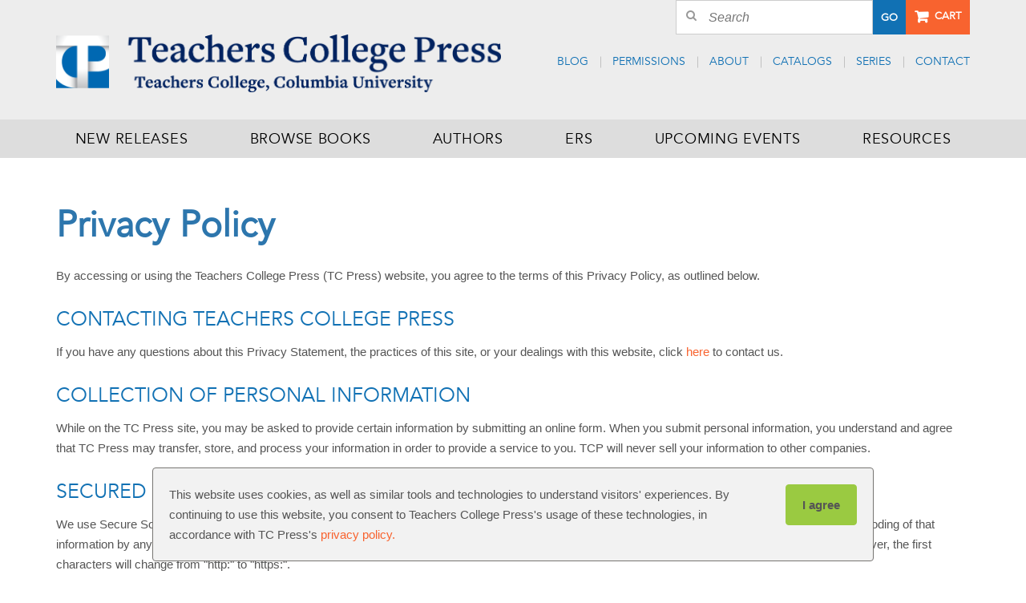

--- FILE ---
content_type: text/html; charset=UTF-8
request_url: https://www.tcpress.com/privacy-policy
body_size: 7421
content:
<!DOCTYPE html>
<html>
<head>
<script> document.cookie = "resolution=" + Math.max(screen.width,screen.height) + "; path=/"; </script>
<meta name="viewport" content="width=device-width, initial-scale=1"><title>Privacy Policy | Teachers College Press | Teachers College Press</title>
<meta name='description' content='By accessing or using the Teachers College Press (TC Press) website, you agree to the terms of this Privacy Policy, as outlined below.' />
<meta name='robots' content='INDEX, FOLLOW' />
<meta http-equiv='Content-Type' content='text/html; charset=utf-8' />

    <!-- Google Tag Manager -->
    <script>(function(w,d,s,l,i){w[l]=w[l]||[];w[l].push({'gtm.start':
            new Date().getTime(),event:'gtm.js'});var f=d.getElementsByTagName(s)[0],
            j=d.createElement(s),dl=l!='dataLayer'?'&l='+l:'';j.async=true;j.src=
            'https://www.googletagmanager.com/gtm.js?id='+i+dl;f.parentNode.insertBefore(j,f);
        })(window,document,'script','dataLayer','GTM-MBXSLX6');</script>
    <!-- End Google Tag Manager -->

    
    <link rel="stylesheet" href="//maxcdn.bootstrapcdn.com/font-awesome/4.5.0/css/font-awesome.min.css">

    
    <!--[if IE 9]>
    <link type="text/css" rel="stylesheet" href="https://www.tcpress.com/filebin/css/ie9.css" />
    <![endif]-->

    
    <link rel='shortcut icon' href='https://www.tcpress.com/resources/assets/images/layout/favicon.ico' type='image/x-icon' />
    <link rel='icon' href='https://www.tcpress.com/resources/assets/images/layout/favicon.ico' type='image/x-icon' />
    <link rel='apple-touch-icon' href='https://www.tcpress.com/resources/assets/images/layout/favicon-144.png' />

    <script>
      (function(i,s,o,g,r,a,m){i['GoogleAnalyticsObject']=r;i[r]=i[r]||function(){
      (i[r].q=i[r].q||[]).push(arguments)},i[r].l=1*new Date();a=s.createElement(o),
      m=s.getElementsByTagName(o)[0];a.async=1;a.src=g;m.parentNode.insertBefore(a,m)
      })(window,document,'script','//www.google-analytics.com/analytics.js','ga');

        ga('create', 'UA-87475752-1', 'auto', {'allowLinker': true});
        ga('require', 'linker');
        ga('linker:autoLink', ['checkout.tcpress.com','store.tcpress.com'] );
    </script>

<link rel="stylesheet" media="all" type="text/css" href="https://www.tcpress.com/resources/css/combine.php?type=css&amp;files=vendor%2Fjquery_ui%2Fjquery-ui-1.10.4.custom.css%2CsolarBox.css%2Cvendor%2Fjquery.tooltip.css%2Clayout.css%2Cdefault.css%2Cvendor%2Fdatepicker.css%2Csupport.css&amp;v=50"/>

<link rel="stylesheet" media="print" type="text/css" href="https://www.tcpress.com/resources/css/print.css?v=50"/>
</head>
<body id="page-53" class="table-page page-privacy-policy">

<!-- Google Tag Manager (noscript) -->
<noscript><iframe src="https://www.googletagmanager.com/ns.html?id=GTM-MBXSLX6"
                  height="0" width="0" style="display:none;visibility:hidden"></iframe></noscript>
<!-- End Google Tag Manager (noscript) -->

<script language="javascript">
 <!--
	var tmpcookie = new Date();
	chkcookie = (tmpcookie.getTime() + '');
	document.cookie = "chkcookie=" + chkcookie + "; path=/";
	if (document.cookie.indexOf(chkcookie,0) < 0) {
		var divNoCookie = document.createElement('div');
		divNoCookie.setAttribute('class','js_available');
		var divNoCookieText = document.createTextNode('This site requires enabled cookies.');
		divNoCookie.appendChild(divNoCookieText);
		//alert('test'+typeof(document.body.firstChild));
		//document.body.appendChild(divNoCookie);
		document.body.insertBefore(divNoCookie, document.body.firstChild); 
	}
    //else {
    //  window.location = 'cookies.html';
    //}
 //-->
</script>
<noscript>
    <div class='js_available'>This site requires Javascript.</div>
</noscript>

<header>
    <div id="skip"><a href="#content" id="skip_to_content">Skip to content</a></div>    <div class="headerWrapper">
        <div class="container-fluid">
            <div class="columnWrapper">
                <div class="headerTop">
                    <div class="promoWrapper">
                        <div class="headerLeft">
                                                    </div>
                                                    <div class="headerRight" style="position: static;">
                                                    <div class="searchWrapper">
                                <div class="ecomButton"><!--<a href="#" class="account">Account</a>--></div>
                                
            <div class="search">
                <div class="searchFormWrapper">
                    <form method="get" action="https://www.tcpress.com/search">
                        <div class="input-group">
                            <input class="input" type="text" value="" placeholder="Search" name="search_term" value="Search" onfocus="if(this.value == 'Search') { this.value=''; }" onblur="if (this.value=='') { this.value='Search';}">
                            <span class="input-group-btn"><button class="button" type="submit">Go</button></span>
                        </div>
                    </form>
                </div>
                <div class="clearer"></div>
            </div>
                                        <div class="ecomButton"><a href="https://store.tcpress.com/" class="buttonOrange cart">Cart</a></div>
                                <div class="clearer"></div>
                            </div>
                        </div>
                        <div class="clearer"></div>
                    </div>
                    <div class="headerLeft">
                        <div class="logo">
                            <a href="https://www.tcpress.com/">
                                <img src="https://www.tcpress.com/resources/assets/images/layout/tcp-logo.png" alt="Teachers College Press" />
                            </a>
                        </div>
                    </div>
                    <div class="headerRight">
                                                    
                <div id="headerTopNav" class="headerNav">
                    
                    <ul class="nav menu-below-5">
                        
                            <li class="menu-item-page-37 first">
                                    
                        <a   target="" href="https://www.tcpress.com/blog/category/blog/">Blog</a>
                        
                                    
                            </li>
                    
                            <li class="menu-item-page-38">
                                    
                        <a   target="" href="https://www.tcpress.com/request-permissions">Permissions</a>
                        
                                    
                            </li>
                    
                            <li class="dropdown menu-item-page-36">
                                    
                        <a   target="" href="https://www.tcpress.com/about">About</a>
                        <a href="#" class="dropdown-toggle" data-toggle="dropdown" data-target="#"><b class="caret"></b></a>
                                    
                            </li>
                    
                            <li class="menu-item-page-87">
                                    
                        <a   target="" href="https://www.tcpress.com/our-catalogs">Catalogs</a>
                        
                                    
                            </li>
                    
                            <li class="dropdown menu-item-page-235">
                                    
                        <a  rel="nofollow" target="" href="https://www.tcpress.com/series">Series</a>
                        <a href="#" class="dropdown-toggle" data-toggle="dropdown" data-target="#"><b class="caret"></b></a>
                                    
                            </li>
                    
                            <li class="menu-item-page-40 last">
                                    
                        <a   target="" href="https://www.tcpress.com/contact">Contact</a>
                        
                                    
                            </li>
                    
                    </ul>
            
                </div>
                                                            </div>
                    <div class="clearer"></div>
                </div>
            </div>
        </div>
    </div>
    <div class="topNavWrapper">
        <div class="container-fluid">
            <div class="columnWrapper">
                                    <div class="topNav">
                        
                <div id="MightyMenuTopNav" class="MightyMenu">
                    
                    <ul class="nav menu-below-4">
                        
                            <li class="menu-item-page-31 first">
                                    
                        <a   target="" href="https://www.tcpress.com/new-releases">New Releases</a>
                        
                                    
                            </li>
                    
                            <li class="menu-item-page-32">
                                    
                        <a   target="" href="https://www.tcpress.com/browse-books">Browse Books</a>
                        
                                    
                            </li>
                    
                            <li class="menu-item-page-33">
                                    
                        <a   target="" href="https://www.tcpress.com/authors">Authors</a>
                        
                                    
                            </li>
                    
                            <li class="dropdown menu-item-page-98">
                                    
                        <a   target="" href="https://www.tcpress.com/ersparent">ERS</a>
                        <a href="#" class="dropdown-toggle" data-toggle="dropdown" data-target="#"><b class="caret"></b></a>
                                    
                            </li>
                    
                            <li class="menu-item-page-34">
                                    
                        <a   target="" href="https://www.tcpress.com/upcoming-events">Upcoming Events</a>
                        
                                    
                            </li>
                    
                            <li class="dropdown menu-item-page-35 last">
                                    
                        <a   target="" href="https://www.tcpress.com/tcp-resources">Resources</a>
                        <a href="#" class="dropdown-toggle" data-toggle="dropdown" data-target="#"><b class="caret"></b></a>
                                    
                            </li>
                    
                    </ul>
            
                </div>
                                        <div class="clearer"></div>
                    </div>
                                <div class="clearer"></div>
                                    <div id="responsiveTopNavContainer">
                        
            <div class="navbar navbar-default" role="navigation">
                <div class="navbar-inner">
                    <div id="responsive-navbar" class="container-fluid">
                        <button type="button" class="navbar-toggle btn-navbar" data-toggle="collapse" data-target="#navbar-collapse-1">
                            <span class="sr-only">Toggle navigation</span>
                            <i class="icon-menu"></i>
                            <span class="menuText">Menu</span>
                        </button>

                        <div class="collapse navbar-collapse" id="navbar-collapse-1">
                            
                <div class="search-bar">
                    <form name="search-bar-form" method="get" action="https://www.tcpress.com/search">
                        <div class="search-container input-group">
                            <input type="text" name="search_term" placeholder="Search" class="input" />
                            <span class="input-group-btn"><button type="submit" name="go" class="responsive-search-submit button"><i class="fa fa-search"></i></button></span>
                        </div>
                    </form>
                </div>
                
                            
                <div id="MightyMenuTopNav" class="MightyMenu">
                    
                    <ul class="nav menu-below-4">
                        
                            <li class="menu-item-page-31 first">
                                    
                        <a   target="" href="https://www.tcpress.com/new-releases">New Releases</a>
                        
                                    
                            </li>
                    
                            <li class="menu-item-page-32">
                                    
                        <a   target="" href="https://www.tcpress.com/browse-books">Browse Books</a>
                        
                                    
                            </li>
                    
                            <li class="menu-item-page-33">
                                    
                        <a   target="" href="https://www.tcpress.com/authors">Authors</a>
                        
                                    
                            </li>
                    
                            <li class="dropdown menu-item-page-98">
                                    
                        <a   target="" href="https://www.tcpress.com/ersparent">ERS</a>
                        <a href="#" class="dropdown-toggle" data-toggle="dropdown" data-target="#"><b class="caret"></b></a>
                                    
                    <ul class="nav menu-below-98 dropdown-menu">
                        
                            <li class="menu-item-page-78 first">
                                    
                        <a   target="" href="https://www.tcpress.com/ERS-overview">ERS Overview</a>
                        
                                    
                            </li>
                    
                            <li class="menu-item-page-1838">
                                    
                        <a   target="" href="https://www.tcpress.com/ers-news">ERS News</a>
                        
                                    
                            </li>
                    
                            <li class="menu-item-page-80">
                                    
                        <a   target="" href="https://www.tcpress.com/infant-toddler-environment-rating-materials">ITERS</a>
                        
                                    
                            </li>
                    
                            <li class="menu-item-page-84">
                                    
                        <a   target="" href="https://www.tcpress.com/early-childhood">ECERS</a>
                        
                                    
                            </li>
                    
                            <li class="menu-item-page-81">
                                    
                        <a   target="" href="https://www.tcpress.com/family-child-care-environment-materials">FCCERS</a>
                        
                                    
                            </li>
                    
                            <li class="menu-item-page-79">
                                    
                        <a   target="" href="https://www.tcpress.com/school-age-care-environment-materials">SACERS</a>
                        
                                    
                            </li>
                    
                            <li class="menu-item-page-82">
                                    
                        <a   target="" href="https://www.tcpress.com/administration-scales">PAS &amp; BAS</a>
                        
                                    
                            </li>
                    
                            <li class="menu-item-page-1873">
                                    
                        <a  rel="nofollow" target="" href="https://www.tcpress.com/ers-resources">ERS Resources</a>
                        
                                    
                            </li>
                    
                            <li class="menu-item-page-100">
                                    
                        <a   target="" href="https://www.tcpress.com/training">Training</a>
                        
                                    
                            </li>
                    
                            <li class="menu-item-page-102">
                                    
                        <a   target="" href="https://www.tcpress.com/links">Links</a>
                        
                                    
                            </li>
                    
                            <li class="menu-item-page-1905">
                                    
                        <a   target="" href="https://www.tcpress.com/ers-translations">ERS Translations and Foreign Language Editions</a>
                        
                                    
                            </li>
                    
                            <li class="menu-item-page-185 last">
                                    
                        <a   target="_blank" href="https://www.tcpress.com/filebin/PDFs/TCPress_ERS_Price_List.pdf">Purchase orders</a>
                        
                                    
                            </li>
                    
                    </ul>
            
                            </li>
                    
                            <li class="menu-item-page-34">
                                    
                        <a   target="" href="https://www.tcpress.com/upcoming-events">Upcoming Events</a>
                        
                                    
                            </li>
                    
                            <li class="dropdown menu-item-page-35">
                                    
                        <a   target="" href="https://www.tcpress.com/tcp-resources">Resources</a>
                        <a href="#" class="dropdown-toggle" data-toggle="dropdown" data-target="#"><b class="caret"></b></a>
                                    
                    <ul class="nav menu-below-35 dropdown-menu">
                        
                            <li class="menu-item-page-66 first">
                                    
                        <a   target="" href="https://www.tcpress.com/for-customers">For Customers</a>
                        
                                    
                            </li>
                    
                            <li class="menu-item-page-61">
                                    
                        <a   target="" href="https://www.tcpress.com/for-authors">For Authors</a>
                        
                                    
                            </li>
                    
                            <li class="menu-item-page-67">
                                    
                        <a   target="" href="https://www.tcpress.com/for-booksellers">For Booksellers</a>
                        
                                    
                            </li>
                    
                            <li class="menu-item-page-68 last">
                                    
                        <a   target="" href="https://www.tcpress.com/for-librarians">For Librarians</a>
                        
                                    
                            </li>
                    
                    </ul>
            
                            </li>
                    
                            <li class="menu-item-page-37  mobile-only">
                                    
                        <a   target="" href="https://www.tcpress.com/blog/category/blog/">Blog</a>
                        
                                    
                            </li>
                    
                            <li class="menu-item-page-38  mobile-only">
                                    
                        <a   target="" href="https://www.tcpress.com/request-permissions">Permissions</a>
                        
                                    
                            </li>
                    
                            <li class="dropdown menu-item-page-36  mobile-only">
                                    
                        <a   target="" href="https://www.tcpress.com/about">About</a>
                        <a href="#" class="dropdown-toggle" data-toggle="dropdown" data-target="#"><b class="caret"></b></a>
                                    
                    <ul class="nav menu-below-36 dropdown-menu">
                        
                            <li class="menu-item-page-70 first last">
                                    
                        <a  rel="nofollow" target="" href="https://www.tcpress.com/our-staff">Our Staff</a>
                        
                                    
                            </li>
                    
                    </ul>
            
                            </li>
                    
                            <li class="menu-item-page-87  mobile-only">
                                    
                        <a   target="" href="https://www.tcpress.com/our-catalogs">Catalogs</a>
                        
                                    
                            </li>
                    
                            <li class="dropdown menu-item-page-235  mobile-only">
                                    
                        <a  rel="nofollow" target="" href="https://www.tcpress.com/series">Series</a>
                        <a href="#" class="dropdown-toggle" data-toggle="dropdown" data-target="#"><b class="caret"></b></a>
                                    
                    <ul class="nav menu-below-235 dropdown-menu">
                        
                            <li class="menu-item-page-220 first">
                                    
                        <a   target="" href="https://www.tcpress.com/csps">Culturally Sustaining Pedagogies Series</a>
                        
                                    
                            </li>
                    
                            <li class="menu-item-page-228">
                                    
                        <a   target="" href="https://www.tcpress.com/dce">Disability, Culture, and Equity Series</a>
                        
                                    
                            </li>
                    
                            <li class="menu-item-page-225">
                                    
                        <a   target="" href="https://www.tcpress.com/ece">Early Childhood Education Series</a>
                        
                                    
                            </li>
                    
                            <li class="menu-item-page-229">
                                    
                        <a   target="" href="https://www.tcpress.com/ipers">International Perspectives on Education Reform Series</a>
                        
                                    
                            </li>
                    
                            <li class="menu-item-page-230">
                                    
                        <a   target="" href="https://www.tcpress.com/lls">Language and Literacy Series</a>
                        
                                    
                            </li>
                    
                            <li class="menu-item-page-137">
                                    
                        <a   target="" href="https://www.tcpress.com/MCE">Multicultural Education Series</a>
                        
                                    
                            </li>
                    
                            <li class="menu-item-page-136">
                                    
                        <a   target="" href="https://www.tcpress.com/PIS">Practitioner Inquiry Series</a>
                        
                                    
                            </li>
                    
                            <li class="menu-item-page-226">
                                    
                        <a   target="" href="https://www.tcpress.com/rpss">Research and Practice in Social Studies Series</a>
                        
                                    
                            </li>
                    
                            <li class="menu-item-page-231">
                                    
                        <a   target="" href="https://www.tcpress.com/sq">School : Questions</a>
                        
                                    
                            </li>
                    
                            <li class="menu-item-page-1845">
                                    
                        <a   target="" href="https://www.tcpress.com/sea">Speculative Education Approaches Series</a>
                        
                                    
                            </li>
                    
                            <li class="menu-item-page-219">
                                    
                        <a   target="" href="https://www.tcpress.com/sib">Spaces In-between Series</a>
                        
                                    
                            </li>
                    
                            <li class="menu-item-page-1375">
                                    
                        <a   target="" href="https://www.tcpress.com/SOYLS">STEM for Our Youngest Learners Series</a>
                        
                                    
                            </li>
                    
                            <li class="menu-item-page-233">
                                    
                        <a   target="" href="https://www.tcpress.com/tsj">Teaching for Social Justice Series</a>
                        
                                    
                            </li>
                    
                            <li class="menu-item-page-232">
                                    
                        <a   target="" href="https://www.tcpress.com/tec">Technology, Education&mdash;Connections</a>
                        
                                    
                            </li>
                    
                            <li class="menu-item-page-234 last">
                                    
                        <a   target="" href="https://www.tcpress.com/vop">Visions of Practice Series</a>
                        
                                    
                            </li>
                    
                    </ul>
            
                            </li>
                    
                            <li class="menu-item-page-40 last  mobile-only">
                                    
                        <a   target="" href="https://www.tcpress.com/contact">Contact</a>
                        
                                    
                            </li>
                    
                    </ul>
            
                </div>
                
                            		
                            <div class="responsive-nav-bottom">
                                <button type="button" class="nav-bottom" data-toggle="collapse" data-target="#navbar-collapse-1"><i class="fa fa-angle-double-up"></i> Close <i class="fa fa-angle-double-up"></i></button>
                            </div>
                        </div>
                    </div>
                </div>
            </div>
                                <div class="clearer"></div>
                    </div>
                            </div>
        </div>
    </div>
</header>
<div class="container-fluid">
        <div id="template" class="hasNoLeftOrRightCols">
                <div id="right">
            <div id="contentArea">
                <a name="content"></a>
                <h1>Privacy Policy</h1><p dir="ltr">By accessing or using the Teachers College Press (TC Press) website, you agree to the terms of this Privacy Policy, as outlined below.</p>
<h3 dir="ltr">Contacting Teachers College Press</h3>
<p dir="ltr">If you have any questions about this Privacy Statement, the practices of this site, or your dealings with this website, click <a href="/contact">here</a> to contact us.</p>
<h3 dir="ltr">Collection of Personal Information</h3>
<p dir="ltr">While on the TC Press site, you may be asked to provide certain information by submitting an online form. When you submit personal information, you understand and agree that TC Press may transfer, store, and process your information in order to provide a service to you. TCP will never sell your information to other companies.</p>
<h3 dir="ltr">Secured Transactions Policy</h3>
<p dir="ltr">We use Secure Sockets Layer (SSL) technology to protect the security of your online order information. SSL encrypts your order information to avoid the decoding of that information by anyone other than TC Press. To check the security of your connection, look at the address bar of your browser. When accessing a secure server, the first characters will change from "http:" to "https:".</p>
<h3 dir="ltr">Information We Collect &amp; How We Handle It</h3>
<p>When you make an online purchase, the information you provide allows us to process and fulfill your order, and to notify you of your order status. We need to know your name, email address, billing and mailing addresses, which are stored along with a record of the products you purchase. We also need to know your credit card number and expiration date. This information is used only to process your order. Once an online order has been confirmed, your credit card is not reused.</p>
<p>TC Press strives to protect online customer information in the same manner we protect customer information collected through telephone, mail or fax sales. We keep confidential any information entered during ordering and registration. When customers purchase books from TC Press, their shipping address is automatically added to our in-house mailing list used to inform customers of new books. Occasionally, we share our mailing list with other presses and organizations serving education professionals. If you do not want your shipping address on our mailing list, please send your request to:</p>
<p dir="ltr">Marketing Department,&nbsp;Teachers College Press,&nbsp;1234 Amsterdam Avenue,&nbsp;New York, NY 10027</p>
<p dir="ltr">TC Press does not share email addresses with anyone outside the Press and our fulfillment service.</p>
<h3 dir="ltr">Cookies Policy</h3>
<p dir="ltr">TC Press uses "cookies" to provide enhanced functionality. Cookies are pieces of information stored on your hard drive, used to recognize you and tailor our website to your interests. Cookies cannot collect any information stored on your computer or device or in your files.</p>
<p dir="ltr">You can set your browser to notify you when you receive a cookie, providing you with the opportunity to decide whether you want to accept or reject the cookie. Check in the "Help" section of the browser you use to learn how to enable this.</p>
<p>We also use cookies through Google Analytics to analyze our web traffic. For information on the use of Google Analytics, <a href="https://support.google.com/analytics/answer/2700409" target="_blank">click here</a>. To opt-out, <a href="https://tools.google.com/dlpage/gaoptout/" target="_blank">click here</a>.&nbsp;</p>
<h3>GENERAL DATA PROTECTION REGULATION @ TC &mdash; GDPR&nbsp;</h3>
<p>Introduced by the European Union (EU) with a compliance date of May 25th, 2018, the GDPR is intended to help protect the personal information of EU individuals/data subjects (any individual who is physically located in an EU member state, which includes both EU citizens and non-EU citizens).</p>
<p>The GDPR provides a number of rights to EU individuals that include the following: the Right to be Informed, the Right to be Forgotten/Erasure, and the Right to Rectification. Any EU individuals who have/had a formal relationship with the University and were assigned a University Network ID (UNI) may leverage the&nbsp;<a style="letter-spacing: 0px;" href="/contact">online request form</a>&nbsp;for the following rights:</p>
<ul>
<li>Request for Information</li>
<li>Right to be Forgotten/Erasure</li>
<li>Right to Rectification</li>
</ul>
<p>If you have questions or comments around these three specific rights, or any other rights provided by the GDPR, please email us at&nbsp;<a style="letter-spacing: 0px;" href="mailto:tcpress@tc.edu">tcpress@tc.edu</a></p>
<p>Note: Teachers College Press, Teachers College, Columbia University will update this page and the policies related to the GDPR on an ongoing basis, as needed.</p>
<h3 dir="ltr">Third Party Sites</h3>
<p dir="ltr">Please be aware that other websites you may access through our site may collect personally identifiable information about you. The information practices of those third-party web sites linked through tcpress.com are not covered by this privacy statement.</p>            </div>
                        <div class="clearer"></div>
        </div>
        <div class="clearer"></div>
    </div>
</div>
<div class="container-fluid">
    <footer>
    <div class="footerWrapper">
        <div class="columnWrapper">
            <div class="footerTop">
                <div class="footerLeft">
                    <div class="footerTitle">Sign Up & Save!</div>
                    <p><span><span>Join our e-newsletter to stay current with voices from the field and&nbsp;receive discounts on all new releases</span>.</span></p>                    <br /><a href="/newsletter-signup" class="Button ctct-button Button--block Button-secondary buttonOrange">Sign Up &rsaquo;</a>                </div>
                <div class="footerRight">
                    <div class="footerTitle">Teachers College Press</div>
                    <div class="columnWrapper">
                        <div class="contactCol"><p><strong>Administrative Office</strong><br /> 1234 Amsterdam Ave.<br /> New York, NY 10027 <br /> Phone: (212) 678-3929</p></div>
                        <div class="contactCol">
                            <p><strong>Customer Service</strong><br /> <a href="tel:18005756566"><span class="fa fa-phone-square">phone</span> 1-800-575-6566</a><br /><a href="mailto:tcporders@presswarehouse.com" target="_blank">tcporders@presswarehouse.com</a></p>                        </div>
                        <div class="clearer"></div>
                    </div>
                </div>
                <div class="clearer"></div>
            </div>
        </div>
    </div>
    <div class="footerBottom">
        <div class="columnWrapper">
            <div class="copyrightMenu">
                <div class="copyrightText">Copyright 2026 Teachers College Press<span class="delimiter">|</span></div>
                
                    <div class="menu-below-51">
                        
                            <span class="menu-item-page-52 first">
                                
                        <a   target="" href="https://www.tcpress.com/terms-conditions">Terms &amp; Conditions</a>
                        
                            </span>
                        
                                <span class="delimiter delimiter-52">|</span>
                            
                            <span class="menu-item-page-53 active activeTrail">
                                
                        <a class=" active activeTrail"  target="" href="https://www.tcpress.com/privacy-policy">Privacy Policy</a>
                        
                            </span>
                        
                                <span class="delimiter delimiter-53">|</span>
                            
                            <span class="menu-item-page-54">
                                
                        <a   target="" href="https://www.tcpress.com/sitemap">Sitemap</a>
                        
                            </span>
                        
                                <span class="delimiter delimiter-54">|</span>
                            
                            <span class="menu-item-page-56">
                                
                        <a   target="" href="https://www.tcpress.com/for-booksellers/#returns">Return Policy</a>
                        
                            </span>
                        
                                <span class="delimiter delimiter-56">|</span>
                            
                            <span class="menu-item-page-57 last">
                                
                        <a   target="" href="https://www.tcpress.com/contact">Contact</a>
                        
                            </span>
                        
                    </div>
                            </div>
            
                <div id="" class="socialMenu">
                    
                    <ul class="nav menu-below-43">
                        
                            <li class="menu-item-page-44 first facebook">
                                    
                        <a  rel="nofollow" target="_blank" href="https://www.facebook.com/TCPress/">Facebook</a>
                        
                                    
                            </li>
                    
                            <li class="menu-item-page-45 twitter">
                                    
                        <a  rel="nofollow" target="_blank" href="https://twitter.com/TCPress">Twitter</a>
                        
                                    
                            </li>
                    
                            <li class="menu-item-page-46 linkedin">
                                    
                        <a   target="_blank" href="https://www.linkedin.com/company/teachers-college-press/">LinkedIn</a>
                        
                                    
                            </li>
                    
                            <li class="menu-item-page-49 instagram">
                                    
                        <a   target="_blank" href="https://www.instagram.com/teacherscollegepress/">Instagram</a>
                        
                                    
                            </li>
                    
                            <li class="menu-item-page-50 last youtube">
                                    
                        <a   target="_blank" href="https://www.youtube.com/channel/UClP2sxhWXcvQueJ9dyvqcBA">Youtube</a>
                        
                                    
                            </li>
                    
                    </ul>
            
                </div>
                            <div class="clearer"></div>
        </div>
        <div class="clearer"></div>
    </div>
</footer>

</div>

<script type="text/javascript" src="https://www.tcpress.com/resources/js/combine.php?type=javascript&amp;files=jquery_js%2Fjquery-1.10.2.min.js%2Corbit_js%2Fresponsive.js%2Cbootstrap_js%2Fbootstrap%2Faffix.js%2Cbootstrap_js%2Fbootstrap%2Falert.js%2Cbootstrap_js%2Fbootstrap%2Fbutton.js%2Cbootstrap_js%2Fbootstrap%2Fcarousel.js%2Cbootstrap_js%2Fbootstrap%2Fcollapse.js%2Cbootstrap_js%2Fbootstrap%2Fdropdown.js%2Cbootstrap_js%2Fbootstrap%2Fmodal.js%2Cbootstrap_js%2Fbootstrap%2Fscrollspy.js%2Cbootstrap_js%2Fbootstrap%2Ftab.js%2Cbootstrap_js%2Fbootstrap%2Ftransition.js%2Corbit_js%2Fbootstrap_ext.js%2Cjquery_ui%2Fjquery-ui-1.10.4.custom.min.js%2Corbit_js%2Fgdpr.js%2Cjquery_js%2Fjquery.mobile.custom.min.js%2Cjquery_js%2Fjquery.solarBox.js%2Cjquery_js%2Fjquery.nova.js%2Corbit_js%2Fjoin_editor.js%2Corbit_js%2Freview.js%2Corbit_js%2Faccount.js%2Corbit_js%2Fecommerce.js%2Cjquery_js%2Flimitkeypress.min.js%2Cjquery_js%2Fjquery.scrollTo%2Fjquery.scrollTo-min.js%2Cjquery_js%2Fjquery.jcarousel%2Fjquery.jcarousel.js%2Cjquery_js%2Fjquery.loadmask.min.js%2Cjquery_js%2Fplupload%2Fjs%2Fplupload.full.min.js%2Corbit_js%2Fplupload_init.js%2Corbit_js%2Futility.js%2Corbit_js%2Fsendform.js%2Corbit_js%2Fshare.js%2Corbit_js%2Fpopup.js%2Corbit_js%2Fcustom.js&amp;v=48"></script>


            <script type="text/javascript">
                // DOCUMENT LOAD
                $(document).ready(function(){
                    
initResponsive();

            $("#slideshowContainer").carousel({
                interval: 5000,
                pause: "false",
                wrap: true
            });
        

            $(".carousel").each(function(){
                $self = $(this);
                $self.swiperight(function(){  
                    $self.carousel("prev");  
                });  
                $self.swipeleft(function(){  
                    $self.carousel("next");  
                }); 
            });
        
                });
            </script>
        
</body>
</html>

--- FILE ---
content_type: text/css
request_url: https://www.tcpress.com/resources/css/print.css?v=50
body_size: 374
content:
/* CSS Document */

/* Layout */

body {
	background:#fff;
	font-size:12pt;
	zoom:90%;
}
div#container {
	width:auto;
	margin:0 10%;
}

/* end */

/* Header */

div#searchWrapper {
	display:none;
}
div#header div#toplinks {
	display:none;
}

/* end */

/* Topnav (Above Slideshow)  */

div#topnav {
	display:none;
}

/* end */

/* Slideshow */

div#slideshow_container {
	display:none;
}

/* end */

/* Template */

div#template {
	clear:both;
	width:100%;
}

/* end  */

/* Left Side */

div#template div#left {
	display:none;
}

/* end */

/* Main Content */

div#main {
	width:100%;
}
.hasRightCol div#main {
	width:100%;
}
.hasLeftCol div#main {
	width:100%;
}
.wordpress div#main {
	width:100%;
}
.hasLeftAndRightCols div#main {
	width:100%;
}
.hasNoLeftOrRightCols div#main {
	width:100%;
}

/* end */

/* Right Column */

div#rightColumn {
	display:none;
}

/* end */

/* MightyMenu */

div#MightyMenu {
	display:none;
}

/* end */

/* Footer */

div#footer {
	display:none;
}

/* end */

div#sideSpiff {
	display:none;
}